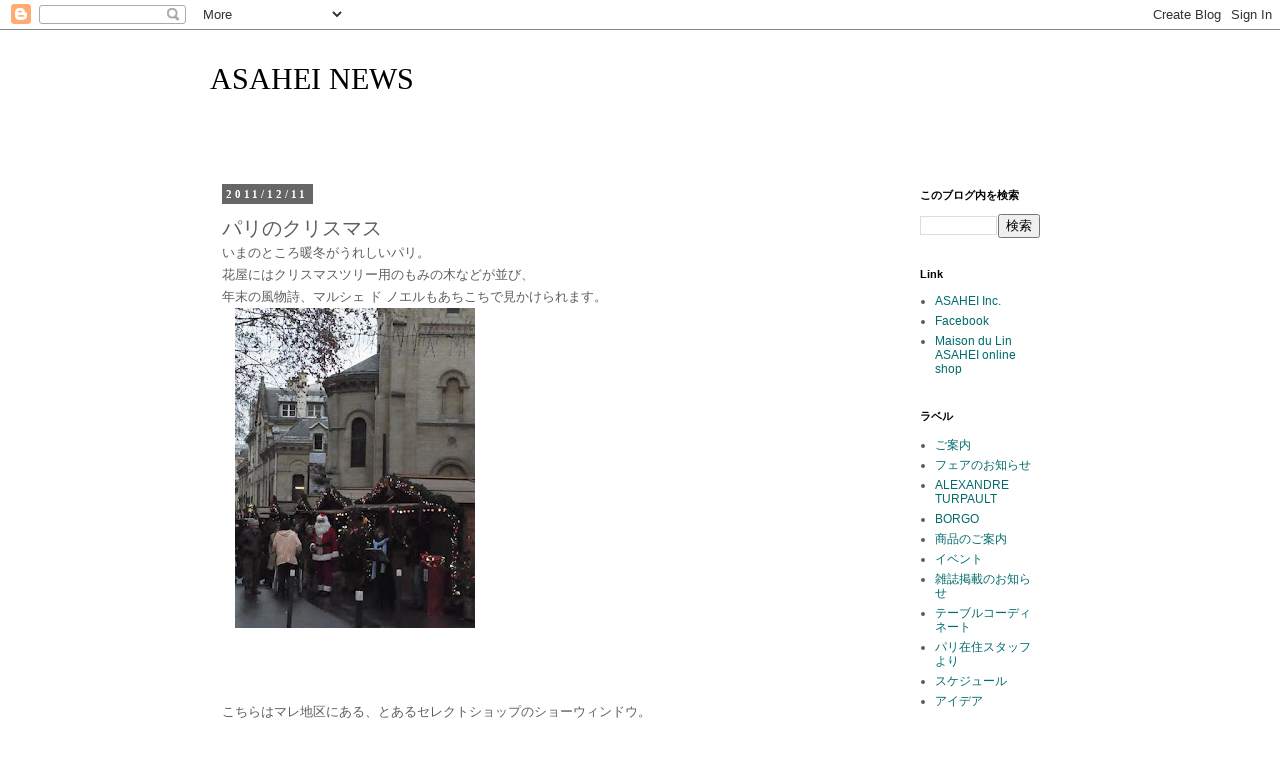

--- FILE ---
content_type: text/html; charset=UTF-8
request_url: https://asaheinews.blogspot.com/2011/12/blog-post_11.html
body_size: 16255
content:
<!DOCTYPE html>
<html class='v2' dir='ltr' xmlns='http://www.w3.org/1999/xhtml' xmlns:b='http://www.google.com/2005/gml/b' xmlns:data='http://www.google.com/2005/gml/data' xmlns:expr='http://www.google.com/2005/gml/expr'>
<head>
<link href='https://www.blogger.com/static/v1/widgets/335934321-css_bundle_v2.css' rel='stylesheet' type='text/css'/>
<meta content='width=1100' name='viewport'/>
<meta content='text/html; charset=UTF-8' http-equiv='Content-Type'/>
<meta content='blogger' name='generator'/>
<link href='https://asaheinews.blogspot.com/favicon.ico' rel='icon' type='image/x-icon'/>
<link href='http://asaheinews.blogspot.com/2011/12/blog-post_11.html' rel='canonical'/>
<link rel="alternate" type="application/atom+xml" title="ASAHEI NEWS - Atom" href="https://asaheinews.blogspot.com/feeds/posts/default" />
<link rel="alternate" type="application/rss+xml" title="ASAHEI NEWS - RSS" href="https://asaheinews.blogspot.com/feeds/posts/default?alt=rss" />
<link rel="service.post" type="application/atom+xml" title="ASAHEI NEWS - Atom" href="https://www.blogger.com/feeds/7186489431635296635/posts/default" />

<link rel="alternate" type="application/atom+xml" title="ASAHEI NEWS - Atom" href="https://asaheinews.blogspot.com/feeds/7500094703468158839/comments/default" />
<!--Can't find substitution for tag [blog.ieCssRetrofitLinks]-->
<link href='https://blogger.googleusercontent.com/img/b/R29vZ2xl/AVvXsEgZ4P4NHnCbzSP4Q6QXQZfm7v_YoYAp3fVLks02jFdmjzQqt0eY155nb8klgUUyH7PGEBPveK00KLC87_ThGvoXQRGh4orkAG7KR_fIieBXKFzEq5n_EyV4bArqWjwVciovL6YtsCo09949/s320/RIMG3064.jpg' rel='image_src'/>
<meta content='http://asaheinews.blogspot.com/2011/12/blog-post_11.html' property='og:url'/>
<meta content='パリのクリスマス' property='og:title'/>
<meta content='    いまのところ暖冬がうれしいパリ。  花屋にはクリスマスツリー用のもみの木などが並び、  年末の風物詩、マルシェ ド ノエルもあちこちで見かけられます。     こちらはマレ地区にある、とあるセレクトショップのショーウィンドウ。     歴史的な街にふさわしく、ノエルのイル...' property='og:description'/>
<meta content='https://blogger.googleusercontent.com/img/b/R29vZ2xl/AVvXsEgZ4P4NHnCbzSP4Q6QXQZfm7v_YoYAp3fVLks02jFdmjzQqt0eY155nb8klgUUyH7PGEBPveK00KLC87_ThGvoXQRGh4orkAG7KR_fIieBXKFzEq5n_EyV4bArqWjwVciovL6YtsCo09949/w1200-h630-p-k-no-nu/RIMG3064.jpg' property='og:image'/>
<title>
ASAHEI NEWS: パリのクリスマス
</title>
<style id='page-skin-1' type='text/css'><!--
/*
-----------------------------------------------
Blogger Template Style
Name:     Simple
Designer: Josh Peterson
URL:      www.noaesthetic.com
----------------------------------------------- */
/* Variable definitions
====================
<Variable name="keycolor" description="Main Color" type="color" default="#66bbdd"/>
<Group description="Page Text" selector="body">
<Variable name="body.font" description="Font" type="font"
default="normal normal 12px Arial, Tahoma, Helvetica, FreeSans, sans-serif"/>
<Variable name="body.text.color" description="Text Color" type="color" default="#222222"/>
</Group>
<Group description="Backgrounds" selector=".body-fauxcolumns-outer">
<Variable name="body.background.color" description="Outer Background" type="color" default="#66bbdd"/>
<Variable name="content.background.color" description="Main Background" type="color" default="#ffffff"/>
<Variable name="header.background.color" description="Header Background" type="color" default="transparent"/>
</Group>
<Group description="Links" selector=".main-outer">
<Variable name="link.color" description="Link Color" type="color" default="#2288bb"/>
<Variable name="link.visited.color" description="Visited Color" type="color" default="#888888"/>
<Variable name="link.hover.color" description="Hover Color" type="color" default="#33aaff"/>
</Group>
<Group description="Blog Title" selector=".header h1">
<Variable name="header.font" description="Font" type="font"
default="normal normal 60px Arial, Tahoma, Helvetica, FreeSans, sans-serif"/>
<Variable name="header.text.color" description="Title Color" type="color" default="#3399bb" />
</Group>
<Group description="Blog Description" selector=".header .description">
<Variable name="description.text.color" description="Description Color" type="color"
default="#777777" />
</Group>
<Group description="Tabs Text" selector=".tabs-inner .widget li a">
<Variable name="tabs.font" description="Font" type="font"
default="normal normal 14px Arial, Tahoma, Helvetica, FreeSans, sans-serif"/>
<Variable name="tabs.text.color" description="Text Color" type="color" default="#999999"/>
<Variable name="tabs.selected.text.color" description="Selected Color" type="color" default="#000000"/>
</Group>
<Group description="Tabs Background" selector=".tabs-outer .PageList">
<Variable name="tabs.background.color" description="Background Color" type="color" default="#f5f5f5"/>
<Variable name="tabs.selected.background.color" description="Selected Color" type="color" default="#eeeeee"/>
</Group>
<Group description="Post Title" selector="h3.post-title, .comments h4">
<Variable name="post.title.font" description="Font" type="font"
default="normal normal 22px Arial, Tahoma, Helvetica, FreeSans, sans-serif"/>
</Group>
<Group description="Date Header" selector=".date-header">
<Variable name="date.header.color" description="Text Color" type="color"
default="#5d5d5d"/>
<Variable name="date.header.background.color" description="Background Color" type="color"
default="transparent"/>
<Variable name="date.header.font" description="Text Font" type="font"
default="normal bold 11px Arial, Tahoma, Helvetica, FreeSans, sans-serif"/>
<Variable name="date.header.padding" description="Date Header Padding" type="string" default="inherit"/>
<Variable name="date.header.letterspacing" description="Date Header Letter Spacing" type="string" default="inherit"/>
<Variable name="date.header.margin" description="Date Header Margin" type="string" default="inherit"/>
</Group>
<Group description="Post Footer" selector=".post-footer">
<Variable name="post.footer.text.color" description="Text Color" type="color" default="#666666"/>
<Variable name="post.footer.background.color" description="Background Color" type="color"
default="#f9f9f9"/>
<Variable name="post.footer.border.color" description="Shadow Color" type="color" default="#eeeeee"/>
</Group>
<Group description="Gadgets" selector="h2">
<Variable name="widget.title.font" description="Title Font" type="font"
default="normal bold 11px Arial, Tahoma, Helvetica, FreeSans, sans-serif"/>
<Variable name="widget.title.text.color" description="Title Color" type="color" default="#000000"/>
<Variable name="widget.alternate.text.color" description="Alternate Color" type="color" default="#999999"/>
</Group>
<Group description="Images" selector=".main-inner">
<Variable name="image.background.color" description="Background Color" type="color" default="#ffffff"/>
<Variable name="image.border.color" description="Border Color" type="color" default="#eeeeee"/>
<Variable name="image.text.color" description="Caption Text Color" type="color" default="#5d5d5d"/>
</Group>
<Group description="Accents" selector=".content-inner">
<Variable name="body.rule.color" description="Separator Line Color" type="color" default="#eeeeee"/>
<Variable name="tabs.border.color" description="Tabs Border Color" type="color" default="transparent"/>
</Group>
<Variable name="body.background" description="Body Background" type="background"
color="#ffffff" default="$(color) none repeat scroll top left"/>
<Variable name="body.background.override" description="Body Background Override" type="string" default=""/>
<Variable name="body.background.gradient.cap" description="Body Gradient Cap" type="url"
default="url(//www.blogblog.com/1kt/simple/gradients_light.png)"/>
<Variable name="body.background.gradient.tile" description="Body Gradient Tile" type="url"
default="url(//www.blogblog.com/1kt/simple/body_gradient_tile_light.png)"/>
<Variable name="content.background.color.selector" description="Content Background Color Selector" type="string" default=".content-inner"/>
<Variable name="content.padding" description="Content Padding" type="length" default="10px" min="0" max="100px"/>
<Variable name="content.padding.horizontal" description="Content Horizontal Padding" type="length" default="10px" min="0" max="100px"/>
<Variable name="content.shadow.spread" description="Content Shadow Spread" type="length" default="40px" min="0" max="100px"/>
<Variable name="content.shadow.spread.webkit" description="Content Shadow Spread (WebKit)" type="length" default="5px" min="0" max="100px"/>
<Variable name="content.shadow.spread.ie" description="Content Shadow Spread (IE)" type="length" default="10px" min="0" max="100px"/>
<Variable name="main.border.width" description="Main Border Width" type="length" default="0" min="0" max="10px"/>
<Variable name="header.background.gradient" description="Header Gradient" type="url" default="none"/>
<Variable name="header.shadow.offset.left" description="Header Shadow Offset Left" type="length" default="-1px" min="-50px" max="50px"/>
<Variable name="header.shadow.offset.top" description="Header Shadow Offset Top" type="length" default="-1px" min="-50px" max="50px"/>
<Variable name="header.shadow.spread" description="Header Shadow Spread" type="length" default="1px" min="0" max="100px"/>
<Variable name="header.padding" description="Header Padding" type="length" default="30px" min="0" max="100px"/>
<Variable name="header.border.size" description="Header Border Size" type="length" default="1px" min="0" max="10px"/>
<Variable name="header.bottom.border.size" description="Header Bottom Border Size" type="length" default="1px" min="0" max="10px"/>
<Variable name="header.border.horizontalsize" description="Header Horizontal Border Size" type="length" default="0" min="0" max="10px"/>
<Variable name="description.text.size" description="Description Text Size" type="string" default="140%"/>
<Variable name="tabs.margin.top" description="Tabs Margin Top" type="length" default="0" min="0" max="100px"/>
<Variable name="tabs.margin.side" description="Tabs Side Margin" type="length" default="30px" min="0" max="100px"/>
<Variable name="tabs.background.gradient" description="Tabs Background Gradient" type="url"
default="url(//www.blogblog.com/1kt/simple/gradients_light.png)"/>
<Variable name="tabs.border.width" description="Tabs Border Width" type="length" default="1px" min="0" max="10px"/>
<Variable name="tabs.bevel.border.width" description="Tabs Bevel Border Width" type="length" default="1px" min="0" max="10px"/>
<Variable name="post.margin.bottom" description="Post Bottom Margin" type="length" default="25px" min="0" max="100px"/>
<Variable name="image.border.small.size" description="Image Border Small Size" type="length" default="2px" min="0" max="10px"/>
<Variable name="image.border.large.size" description="Image Border Large Size" type="length" default="5px" min="0" max="10px"/>
<Variable name="page.width.selector" description="Page Width Selector" type="string" default=".region-inner"/>
<Variable name="page.width" description="Page Width" type="string" default="auto"/>
<Variable name="main.section.margin" description="Main Section Margin" type="length" default="15px" min="0" max="100px"/>
<Variable name="main.padding" description="Main Padding" type="length" default="15px" min="0" max="100px"/>
<Variable name="main.padding.top" description="Main Padding Top" type="length" default="30px" min="0" max="100px"/>
<Variable name="main.padding.bottom" description="Main Padding Bottom" type="length" default="30px" min="0" max="100px"/>
<Variable name="paging.background"
color="#ffffff"
description="Background of blog paging area" type="background"
default="transparent none no-repeat scroll top center"/>
<Variable name="footer.bevel" description="Bevel border length of footer" type="length" default="0" min="0" max="10px"/>
<Variable name="mobile.background.overlay" description="Mobile Background Overlay" type="string"
default="transparent none repeat scroll top left"/>
<Variable name="mobile.background.size" description="Mobile Background Size" type="string" default="auto"/>
<Variable name="mobile.button.color" description="Mobile Button Color" type="color" default="#ffffff" />
<Variable name="startSide" description="Side where text starts in blog language" type="automatic" default="left"/>
<Variable name="endSide" description="Side where text ends in blog language" type="automatic" default="right"/>
*/
/* Content
----------------------------------------------- */
body {
font: normal normal 12px Arial, Tahoma, Helvetica, FreeSans, sans-serif;
color: #5d5d5d;
background: #ffffff none repeat scroll top left;
padding: 0 0 0 0;
}
html body .region-inner {
min-width: 0;
max-width: 100%;
width: auto;
}
h2 {
font-size: 22px;
}
a:link {
text-decoration:none;
color: #036c6c;
}
a:visited {
text-decoration:none;
color: #000000;
}
a:hover {
text-decoration:underline;
color: #5d5d5d;
}
.body-fauxcolumn-outer .fauxcolumn-inner {
background: transparent none repeat scroll top left;
_background-image: none;
}
.body-fauxcolumn-outer .cap-top {
position: absolute;
z-index: 1;
height: 400px;
width: 100%;
background: #ffffff none repeat scroll top left;
}
.body-fauxcolumn-outer .cap-top .cap-left {
width: 100%;
background: transparent none repeat-x scroll top left;
_background-image: none;
}
.content-outer {
-moz-box-shadow: 0 0 0 rgba(0, 0, 0, .15);
-webkit-box-shadow: 0 0 0 rgba(0, 0, 0, .15);
-goog-ms-box-shadow: 0 0 0 #333333;
box-shadow: 0 0 0 rgba(0, 0, 0, .15);
margin-bottom: 1px;
}
.content-inner {
padding: 10px 40px;
}
.content-inner {
background-color: #ffffff;
}
/* Header
----------------------------------------------- */
.header-outer {
background: transparent none repeat-x scroll 0 -400px;
_background-image: none;
}
.Header h1 {
font: normal normal 30px 'Times New Roman', Times, FreeSerif, serif;
color: #000000;
text-shadow: 0 0 0 rgba(0, 0, 0, .2);
}
.Header h1 a {
color: #000000;
}
.Header .description {
font-size: 18px;
color: #000000;
}
.header-inner .Header .titlewrapper {
padding: 22px 0;
}
.header-inner .Header .descriptionwrapper {
padding: 0 0;
}
/* Tabs
----------------------------------------------- */
.tabs-inner .section:first-child {
border-top: 0 solid #dddddd;
}
.tabs-inner .section:first-child ul {
margin-top: -1px;
border-top: 1px solid #dddddd;
border-left: 1px solid #dddddd;
border-right: 1px solid #dddddd;
}
.tabs-inner .widget ul {
background: transparent none repeat-x scroll 0 -800px;
_background-image: none;
border-bottom: 1px solid #dddddd;
margin-top: 0;
margin-left: -30px;
margin-right: -30px;
}
.tabs-inner .widget li a {
display: inline-block;
padding: .6em 1em;
font: normal normal 12px Georgia, Utopia, 'Palatino Linotype', Palatino, serif;
color: #000000;
border-left: 1px solid #ffffff;
border-right: 1px solid #dddddd;
}
.tabs-inner .widget li:first-child a {
border-left: none;
}
.tabs-inner .widget li.selected a, .tabs-inner .widget li a:hover {
color: #000000;
background-color: #eeeeee;
text-decoration: none;
}
/* Columns
----------------------------------------------- */
.main-outer {
border-top: 0 solid transparent;
}
.fauxcolumn-left-outer .fauxcolumn-inner {
border-right: 1px solid transparent;
}
.fauxcolumn-right-outer .fauxcolumn-inner {
border-left: 1px solid transparent;
}
/* Headings
----------------------------------------------- */
div.widget > h2,
div.widget h2.title {
margin: 0 0 1em 0;
font: normal bold 11px 'Trebuchet MS',Trebuchet,Verdana,sans-serif;
color: #000000;
}
/* Widgets
----------------------------------------------- */
.widget .zippy {
color: #999999;
text-shadow: 2px 2px 1px rgba(0, 0, 0, .1);
}
.widget .popular-posts ul {
list-style: none;
}
/* Posts
----------------------------------------------- */
h2.date-header {
font: normal bold 11px 'Times New Roman', Times, FreeSerif, serif;
}
.date-header span {
background-color: #666666;
color: #ffffff;
padding: 0.4em;
letter-spacing: 3px;
margin: inherit;
}
.main-inner {
padding-top: 35px;
padding-bottom: 65px;
}
.main-inner .column-center-inner {
padding: 0 0;
}
.main-inner .column-center-inner .section {
margin: 0 1em;
}
.post {
margin: 0 0 45px 0;
}
h3.post-title, .comments h4 {
font: normal normal 20px 'Times New Roman', Times, FreeSerif, serif;
margin: .75em 0 0;
}
.post-body {
font-size: 110%;
line-height: 1.4;
position: relative;
}
/*.post-body img, .post-body .tr-caption-container, .Profile img, .Image img,
.BlogList .item-thumbnail img {
padding: 2px;
background: #ffffff;
border: 1px solid #eeeeee;
-moz-box-shadow: 1px 1px 5px rgba(0, 0, 0, .1);
-webkit-box-shadow: 1px 1px 5px rgba(0, 0, 0, .1);
box-shadow: 1px 1px 5px rgba(0, 0, 0, .1);
}
.post-body img, .post-body .tr-caption-container {
padding: 5px;/*
}
.post-body .tr-caption-container {
color: #5d5d5d;
}
.post-body .tr-caption-container img {
padding: 0;
background: transparent;
border: none;
-moz-box-shadow: 0 0 0 rgba(0, 0, 0, .1);
-webkit-box-shadow: 0 0 0 rgba(0, 0, 0, .1);
box-shadow: 0 0 0 rgba(0, 0, 0, .1);
}
.post-header {
margin: 0 0 1.5em;
line-height: 1.6;
font-size: 90%;
}
.post-footer {
margin: 20px -2px 0;
padding: 5px 10px;
color: #666666;
background-color: #ffffff;
border-bottom: 1px solid #ffffff;
line-height: 1.6;
font-size: 90%;
}
#comments .comment-author {
padding-top: 1.5em;
border-top: 1px solid transparent;
background-position: 0 1.5em;
}
#comments .comment-author:first-child {
padding-top: 0;
border-top: none;
}
.avatar-image-container {
margin: .2em 0 0;
}
#comments .avatar-image-container img {
border: 1px solid #eeeeee;
}
/* Comments
----------------------------------------------- */
.comments .comments-content .icon.blog-author {
background-repeat: no-repeat;
background-image: url([data-uri]);
}
.comments .comments-content .loadmore a {
border-top: 1px solid #999999;
border-bottom: 1px solid #999999;
}
.comments .comment-thread.inline-thread {
background-color: #ffffff;
}
.comments .continue {
border-top: 2px solid #999999;
}
/* Accents
---------------------------------------------- */
.section-columns td.columns-cell {
border-left: 1px solid transparent;
}
.blog-pager {
background: transparent url(//www.blogblog.com/1kt/simple/paging_dot.png) repeat-x scroll top center;
}
.blog-pager-older-link, .home-link,
.blog-pager-newer-link {
background-color: #ffffff;
padding: 5px;
}
.footer-outer {
border-top: 1px dashed #bbbbbb;
}
/* Mobile
----------------------------------------------- */
body.mobile  {
background-size: auto;
}
.mobile .body-fauxcolumn-outer {
background: transparent none repeat scroll top left;
}
.mobile .body-fauxcolumn-outer .cap-top {
background-size: 100% auto;
}
.mobile .content-outer {
-webkit-box-shadow: 0 0 3px rgba(0, 0, 0, .15);
box-shadow: 0 0 3px rgba(0, 0, 0, .15);
}
body.mobile .AdSense {
margin: 0 -0;
}
.mobile .tabs-inner .widget ul {
margin-left: 0;
margin-right: 0;
}
.mobile .post {
margin: 0;
}
.mobile .main-inner .column-center-inner .section {
margin: 0;
}
.mobile .date-header span {
padding: 0.1em 10px;
margin: 0 -10px;
}
.mobile h3.post-title {
margin: 0;
}
.mobile .blog-pager {
background: transparent none no-repeat scroll top center;
}
.mobile .footer-outer {
border-top: none;
}
.mobile .main-inner, .mobile .footer-inner {
background-color: #ffffff;
}
.mobile-index-contents {
color: #5d5d5d;
}
.mobile-link-button {
background-color: #036c6c;
}
.mobile-link-button a:link, .mobile-link-button a:visited {
color: #ffffff;
}
.mobile .tabs-inner .section:first-child {
border-top: none;
}
.mobile .tabs-inner .PageList .widget-content {
background-color: #eeeeee;
color: #000000;
border-top: 1px solid #dddddd;
border-bottom: 1px solid #dddddd;
}
.mobile .tabs-inner .PageList .widget-content .pagelist-arrow {
border-left: 1px solid #dddddd;
}
.post-body {
line-height: 1.7;
}
.post-header {
margin top: 100px;
}
h3 {
line-height: 160%;
&#12288;}
--></style>
<style id='template-skin-1' type='text/css'><!--
body {
min-width: 940px;
}
.content-outer, .content-fauxcolumn-outer, .region-inner {
min-width: 940px;
max-width: 940px;
_width: 940px;
}
.main-inner .columns {
padding-left: 0px;
padding-right: 180px;
}
.main-inner .fauxcolumn-center-outer {
left: 0px;
right: 180px;
/* IE6 does not respect left and right together */
_width: expression(this.parentNode.offsetWidth -
parseInt("0px") -
parseInt("180px") + 'px');
}
.main-inner .fauxcolumn-left-outer {
width: 0px;
}
.main-inner .fauxcolumn-right-outer {
width: 180px;
}
.main-inner .column-left-outer {
width: 0px;
right: 100%;
margin-left: -0px;
}
.main-inner .column-right-outer {
width: 180px;
margin-right: -180px;
}
#layout {
min-width: 0;
}
#layout .content-outer {
min-width: 0;
width: 800px;
}
#layout .region-inner {
min-width: 0;
width: auto;
}
--></style>
<link href='https://www.blogger.com/dyn-css/authorization.css?targetBlogID=7186489431635296635&amp;zx=e8a738f5-d06e-41cf-9162-91aaf55ad9c3' media='none' onload='if(media!=&#39;all&#39;)media=&#39;all&#39;' rel='stylesheet'/><noscript><link href='https://www.blogger.com/dyn-css/authorization.css?targetBlogID=7186489431635296635&amp;zx=e8a738f5-d06e-41cf-9162-91aaf55ad9c3' rel='stylesheet'/></noscript>
<meta name='google-adsense-platform-account' content='ca-host-pub-1556223355139109'/>
<meta name='google-adsense-platform-domain' content='blogspot.com'/>

</head>
<body class='loading'>
<div class='navbar section' id='navbar' name='Navbar'><div class='widget Navbar' data-version='1' id='Navbar1'><script type="text/javascript">
    function setAttributeOnload(object, attribute, val) {
      if(window.addEventListener) {
        window.addEventListener('load',
          function(){ object[attribute] = val; }, false);
      } else {
        window.attachEvent('onload', function(){ object[attribute] = val; });
      }
    }
  </script>
<div id="navbar-iframe-container"></div>
<script type="text/javascript" src="https://apis.google.com/js/platform.js"></script>
<script type="text/javascript">
      gapi.load("gapi.iframes:gapi.iframes.style.bubble", function() {
        if (gapi.iframes && gapi.iframes.getContext) {
          gapi.iframes.getContext().openChild({
              url: 'https://www.blogger.com/navbar/7186489431635296635?po\x3d7500094703468158839\x26origin\x3dhttps://asaheinews.blogspot.com',
              where: document.getElementById("navbar-iframe-container"),
              id: "navbar-iframe"
          });
        }
      });
    </script><script type="text/javascript">
(function() {
var script = document.createElement('script');
script.type = 'text/javascript';
script.src = '//pagead2.googlesyndication.com/pagead/js/google_top_exp.js';
var head = document.getElementsByTagName('head')[0];
if (head) {
head.appendChild(script);
}})();
</script>
</div></div>
<div class='body-fauxcolumns'>
<div class='fauxcolumn-outer body-fauxcolumn-outer'>
<div class='cap-top'>
<div class='cap-left'></div>
<div class='cap-right'></div>
</div>
<div class='fauxborder-left'>
<div class='fauxborder-right'></div>
<div class='fauxcolumn-inner'>
</div>
</div>
<div class='cap-bottom'>
<div class='cap-left'></div>
<div class='cap-right'></div>
</div>
</div>
</div>
<div class='content'>
<div class='content-fauxcolumns'>
<div class='fauxcolumn-outer content-fauxcolumn-outer'>
<div class='cap-top'>
<div class='cap-left'></div>
<div class='cap-right'></div>
</div>
<div class='fauxborder-left'>
<div class='fauxborder-right'></div>
<div class='fauxcolumn-inner'>
</div>
</div>
<div class='cap-bottom'>
<div class='cap-left'></div>
<div class='cap-right'></div>
</div>
</div>
</div>
<div class='content-outer'>
<div class='content-cap-top cap-top'>
<div class='cap-left'></div>
<div class='cap-right'></div>
</div>
<div class='fauxborder-left content-fauxborder-left'>
<div class='fauxborder-right content-fauxborder-right'></div>
<div class='content-inner'>
<header>
<div class='header-outer'>
<div class='header-cap-top cap-top'>
<div class='cap-left'></div>
<div class='cap-right'></div>
</div>
<div class='fauxborder-left header-fauxborder-left'>
<div class='fauxborder-right header-fauxborder-right'></div>
<div class='region-inner header-inner'>
<div class='header section' id='header' name='ヘッダー'><div class='widget Header' data-version='1' id='Header1'>
<div id='header-inner'>
<div class='titlewrapper'>
<h1 class='title'>
<a href='https://asaheinews.blogspot.com/'>
ASAHEI NEWS
</a>
</h1>
</div>
<div class='descriptionwrapper'>
<p class='description'>
<span>
</span>
</p>
</div>
</div>
</div></div>
</div>
</div>
<div class='header-cap-bottom cap-bottom'>
<div class='cap-left'></div>
<div class='cap-right'></div>
</div>
</div>
</header>
<div class='tabs-outer'>
<div class='tabs-cap-top cap-top'>
<div class='cap-left'></div>
<div class='cap-right'></div>
</div>
<div class='fauxborder-left tabs-fauxborder-left'>
<div class='fauxborder-right tabs-fauxborder-right'></div>
<div class='region-inner tabs-inner'>
<div class='tabs no-items section' id='crosscol' name='Cross-Column'></div>
<div class='tabs no-items section' id='crosscol-overflow' name='Cross-Column 2'></div>
</div>
</div>
<div class='tabs-cap-bottom cap-bottom'>
<div class='cap-left'></div>
<div class='cap-right'></div>
</div>
</div>
<div class='main-outer'>
<div class='main-cap-top cap-top'>
<div class='cap-left'></div>
<div class='cap-right'></div>
</div>
<div class='fauxborder-left main-fauxborder-left'>
<div class='fauxborder-right main-fauxborder-right'></div>
<div class='region-inner main-inner'>
<div class='columns fauxcolumns'>
<div class='fauxcolumn-outer fauxcolumn-center-outer'>
<div class='cap-top'>
<div class='cap-left'></div>
<div class='cap-right'></div>
</div>
<div class='fauxborder-left'>
<div class='fauxborder-right'></div>
<div class='fauxcolumn-inner'>
</div>
</div>
<div class='cap-bottom'>
<div class='cap-left'></div>
<div class='cap-right'></div>
</div>
</div>
<div class='fauxcolumn-outer fauxcolumn-left-outer'>
<div class='cap-top'>
<div class='cap-left'></div>
<div class='cap-right'></div>
</div>
<div class='fauxborder-left'>
<div class='fauxborder-right'></div>
<div class='fauxcolumn-inner'>
</div>
</div>
<div class='cap-bottom'>
<div class='cap-left'></div>
<div class='cap-right'></div>
</div>
</div>
<div class='fauxcolumn-outer fauxcolumn-right-outer'>
<div class='cap-top'>
<div class='cap-left'></div>
<div class='cap-right'></div>
</div>
<div class='fauxborder-left'>
<div class='fauxborder-right'></div>
<div class='fauxcolumn-inner'>
</div>
</div>
<div class='cap-bottom'>
<div class='cap-left'></div>
<div class='cap-right'></div>
</div>
</div>
<!-- corrects IE6 width calculation -->
<div class='columns-inner'>
<div class='column-center-outer'>
<div class='column-center-inner'>
<div class='main section' id='main' name='メイン'><div class='widget Blog' data-version='1' id='Blog1'>
<div class='blog-posts hfeed'>
<!--Can't find substitution for tag [defaultAdStart]-->

                                        <div class="date-outer">
                                      
<h2 class='date-header'>
<span>
2011/12/11
</span>
</h2>

                                        <div class="date-posts">
                                      
<div class='post-outer'>
<div class='post hentry' itemprop='blogPost' itemscope='itemscope' itemtype='http://schema.org/BlogPosting'>
<meta content='https://blogger.googleusercontent.com/img/b/R29vZ2xl/AVvXsEgZ4P4NHnCbzSP4Q6QXQZfm7v_YoYAp3fVLks02jFdmjzQqt0eY155nb8klgUUyH7PGEBPveK00KLC87_ThGvoXQRGh4orkAG7KR_fIieBXKFzEq5n_EyV4bArqWjwVciovL6YtsCo09949/s320/RIMG3064.jpg' itemprop='image_url'/>
<meta content='7186489431635296635' itemprop='blogId'/>
<meta content='7500094703468158839' itemprop='postId'/>
<a name='7500094703468158839'></a>
<h3 class='post-title entry-title' itemprop='name'>
パリのクリスマス
</h3>
<div class='post-header'>
<div class='post-header-line-1'></div>
</div>
<div class='post-body entry-content' id='post-body-7500094703468158839' itemprop='description articleBody'>
<div class="separator" style="clear: both; text-align: center;">
</div>
<div class="separator" style="clear: both; text-align: center;">
<a href="https://www.blogger.com/blogger.g?blogID=7186489431635296635" imageanchor="1" style="clear: right; float: right; margin-bottom: 1em; margin-left: 1em;"></a><a href="https://www.blogger.com/blogger.g?blogID=7186489431635296635" imageanchor="1" style="clear: right; float: right; margin-bottom: 1em; margin-left: 1em;"></a><a href="https://www.blogger.com/blogger.g?blogID=7186489431635296635" imageanchor="1" style="clear: right; float: right; margin-bottom: 1em; margin-left: 1em;"></a><a href="https://www.blogger.com/blogger.g?blogID=7186489431635296635" imageanchor="1" style="clear: right; float: right; margin-bottom: 1em; margin-left: 1em;"></a><a href="https://www.blogger.com/blogger.g?blogID=7186489431635296635" imageanchor="1" style="clear: right; float: right; margin-bottom: 1em; margin-left: 1em;"></a><a href="https://www.blogger.com/blogger.g?blogID=7186489431635296635" imageanchor="1" style="clear: right; float: right; margin-bottom: 1em; margin-left: 1em;"></a><a href="https://www.blogger.com/blogger.g?blogID=7186489431635296635" imageanchor="1" style="clear: right; float: right; margin-bottom: 1em; margin-left: 1em;"></a></div>
いまのところ暖冬がうれしいパリ&#12290;<br />
花屋にはクリスマスツリー用のもみの木などが並び&#12289;<br />
年末の風物詩&#12289;マルシェ ド ノエルもあちこちで見かけられます&#12290;<a href="https://blogger.googleusercontent.com/img/b/R29vZ2xl/AVvXsEgZ4P4NHnCbzSP4Q6QXQZfm7v_YoYAp3fVLks02jFdmjzQqt0eY155nb8klgUUyH7PGEBPveK00KLC87_ThGvoXQRGh4orkAG7KR_fIieBXKFzEq5n_EyV4bArqWjwVciovL6YtsCo09949/s1600/RIMG3064.jpg" imageanchor="1" style="margin-left: 1em; margin-right: 1em; text-align: center;"><img border="0" height="320" src="https://blogger.googleusercontent.com/img/b/R29vZ2xl/AVvXsEgZ4P4NHnCbzSP4Q6QXQZfm7v_YoYAp3fVLks02jFdmjzQqt0eY155nb8klgUUyH7PGEBPveK00KLC87_ThGvoXQRGh4orkAG7KR_fIieBXKFzEq5n_EyV4bArqWjwVciovL6YtsCo09949/s320/RIMG3064.jpg" width="240" /></a><br />
<br />
<br />
<br />
こちらはマレ地区にある&#12289;とあるセレクトショップのショーウィンドウ&#12290;<br />
<div class="separator" style="clear: both; text-align: center;">
<a href="https://blogger.googleusercontent.com/img/b/R29vZ2xl/AVvXsEjG_uUJZq1lCO-dfS7yUalSHX3QlSrEbfq4ObB6EAcTK14jouNWBpIuEt5ySJvBS7CLBUqFbjq02jfUgZsutSiWpcJ0bwn6TAa0zFf8EnBOuWm2h8zrtEA0_agFk4RU3H_QVGBWZ3FTnnJ8/s1600/RIMG3095.JPG" imageanchor="1" style="margin-left: 1em; margin-right: 1em;"><img border="0" height="240" src="https://blogger.googleusercontent.com/img/b/R29vZ2xl/AVvXsEjG_uUJZq1lCO-dfS7yUalSHX3QlSrEbfq4ObB6EAcTK14jouNWBpIuEt5ySJvBS7CLBUqFbjq02jfUgZsutSiWpcJ0bwn6TAa0zFf8EnBOuWm2h8zrtEA0_agFk4RU3H_QVGBWZ3FTnnJ8/s320/RIMG3095.JPG" width="320" /></a></div>
<br />
歴史的な街にふさわしく&#12289;ノエルのイルミネーションもとてもシックです&#12290;<br />
<div class="separator" style="clear: both; text-align: center;">
<a href="https://blogger.googleusercontent.com/img/b/R29vZ2xl/AVvXsEhYur9orWEdg2cWtQriA1frMMPlCC5gNvEh6SXEmbkDT_PE9bRW_DNIi1dOdcwv8VqRCSyT5kgb_6wpIcErwK-WU5irHkKt3qPaPrei23b-Nm2IsmKtQ9JumHPTnu73AZmv6Qestu3ySmuJ/s1600/RIMG3100.jpg" imageanchor="1" style="margin-left: 1em; margin-right: 1em;"><img border="0" height="320" src="https://blogger.googleusercontent.com/img/b/R29vZ2xl/AVvXsEhYur9orWEdg2cWtQriA1frMMPlCC5gNvEh6SXEmbkDT_PE9bRW_DNIi1dOdcwv8VqRCSyT5kgb_6wpIcErwK-WU5irHkKt3qPaPrei23b-Nm2IsmKtQ9JumHPTnu73AZmv6Qestu3ySmuJ/s320/RIMG3100.jpg" width="240" /></a></div>
<br />
今年もいよいよクライマックスですね&#65281;
<div style='clear: both;'></div>
</div>
<div class='post-footer'>
<div class='post-footer-line post-footer-line-1'>
<span class='post-author vcard'>
投稿者
<span class='fn' itemprop='author' itemscope='itemscope' itemtype='http://schema.org/Person'>
<meta content='https://www.blogger.com/profile/14186722702535551098' itemprop='url'/>
<a class='g-profile' href='https://www.blogger.com/profile/14186722702535551098' rel='author' title='author profile'>
<span itemprop='name'>
ASAHEI Inc.
</span>
</a>
</span>
</span>
<span class='post-timestamp'>
</span>
<span class='post-comment-link'>
</span>
<span class='post-icons'>
<span class='item-control blog-admin pid-227737358'>
<a href='https://www.blogger.com/post-edit.g?blogID=7186489431635296635&postID=7500094703468158839&from=pencil' title='投稿を編集'>
<img alt='' class='icon-action' height='18' src='//img2.blogblog.com/img/icon18_edit_allbkg.gif' width='18'/>
</a>
</span>
</span>
<div class='post-share-buttons goog-inline-block'>
<a class='goog-inline-block share-button sb-email' href='https://www.blogger.com/share-post.g?blogID=7186489431635296635&postID=7500094703468158839&target=email' target='_blank' title='メールで送信'>
<span class='share-button-link-text'>
メールで送信
</span>
</a>
<a class='goog-inline-block share-button sb-blog' href='https://www.blogger.com/share-post.g?blogID=7186489431635296635&postID=7500094703468158839&target=blog' onclick='window.open(this.href, "_blank", "height=270,width=475"); return false;' target='_blank' title='BlogThis!'>
<span class='share-button-link-text'>
BlogThis!
</span>
</a>
<a class='goog-inline-block share-button sb-twitter' href='https://www.blogger.com/share-post.g?blogID=7186489431635296635&postID=7500094703468158839&target=twitter' target='_blank' title='X で共有'>
<span class='share-button-link-text'>
X で共有
</span>
</a>
<a class='goog-inline-block share-button sb-facebook' href='https://www.blogger.com/share-post.g?blogID=7186489431635296635&postID=7500094703468158839&target=facebook' onclick='window.open(this.href, "_blank", "height=430,width=640"); return false;' target='_blank' title='Facebook で共有する'>
<span class='share-button-link-text'>
Facebook で共有する
</span>
</a>
<a class='goog-inline-block share-button sb-pinterest' href='https://www.blogger.com/share-post.g?blogID=7186489431635296635&postID=7500094703468158839&target=pinterest' target='_blank' title='Pinterest に共有'>
<span class='share-button-link-text'>
Pinterest に共有
</span>
</a>
</div>
</div>
<div class='post-footer-line post-footer-line-2'>
<span class='post-labels'>
ラベル:
<a href='https://asaheinews.blogspot.com/search/label/%E3%83%91%E3%83%AA%E5%9C%A8%E4%BD%8F%E3%82%B9%E3%82%BF%E3%83%83%E3%83%95%E3%82%88%E3%82%8A' rel='tag'>
パリ在住スタッフより
</a>
</span>
</div>
<div class='post-footer-line post-footer-line-3'>
<span class='post-location'>
</span>
</div>
</div>
</div>
<div class='comments' id='comments'>
<a name='comments'></a>
<h4>
2 件のコメント
                                    :
                                  </h4>
<div class='comments-content'>
<script async='async' src='' type='text/javascript'></script>
<script type='text/javascript'>
                                  (function() {
                                    var items = null;
                                    var msgs = null;
                                    var config = {};
                                    // <![CDATA[
                                    var cursor = null;
                                    if (items && items.length > 0) {
                                      cursor = parseInt(items[items.length - 1].timestamp) + 1;
                                    }
                                    var bodyFromEntry = function(entry) {
                                      if (entry.gd$extendedProperty) {
                                        for (var k in entry.gd$extendedProperty) {
                                          if (entry.gd$extendedProperty[k].name == 'blogger.contentRemoved') {
                                            return '<span class="deleted-comment">' + entry.content.$t + '</span>';
                                          }
                                        }
                                      }
                                      return entry.content.$t;
                                    }
                                    var parse = function(data) {
                                      cursor = null;
                                      var comments = [];
                                      if (data && data.feed && data.feed.entry) {
                                        for (var i = 0, entry; entry = data.feed.entry[i]; i++) {
                                          var comment = {};
                                          // comment ID, parsed out of the original id format
                                          var id = /blog-(\d+).post-(\d+)/.exec(entry.id.$t);
                                          comment.id = id ? id[2] : null;
                                          comment.body = bodyFromEntry(entry);
                                          comment.timestamp = Date.parse(entry.published.$t) + '';
                                          if (entry.author && entry.author.constructor === Array) {
                                            var auth = entry.author[0];
                                            if (auth) {
                                              comment.author = {
                                                name: (auth.name ? auth.name.$t : undefined),
                                                profileUrl: (auth.uri ? auth.uri.$t : undefined),
                                                avatarUrl: (auth.gd$image ? auth.gd$image.src : undefined)
                                              };
                                            }
                                          }
                                          if (entry.link) {
                                            if (entry.link[2]) {
                                              comment.link = comment.permalink = entry.link[2].href;
                                            }
                                            if (entry.link[3]) {
                                              var pid = /.*comments\/default\/(\d+)\?.*/.exec(entry.link[3].href);
                                              if (pid && pid[1]) {
                                                comment.parentId = pid[1];
                                              }
                                            }
                                          }
                                          comment.deleteclass = 'item-control blog-admin';
                                          if (entry.gd$extendedProperty) {
                                            for (var k in entry.gd$extendedProperty) {
                                              if (entry.gd$extendedProperty[k].name == 'blogger.itemClass') {
                                                comment.deleteclass += ' ' + entry.gd$extendedProperty[k].value;
                                              } else if (entry.gd$extendedProperty[k].name == 'blogger.displayTime') {
                                                comment.displayTime = entry.gd$extendedProperty[k].value;
                                              }
                                            }
                                          }
                                          comments.push(comment);
                                        }
                                      }
                                      return comments;
                                    };
                                    var paginator = function(callback) {
                                      if (hasMore()) {
                                        var url = config.feed + '?alt=json&v=2&orderby=published&reverse=false&max-results=50';
                                        if (cursor) {
                                          url += '&published-min=' + new Date(cursor).toISOString();
                                        }
                                        window.bloggercomments = function(data) {
                                          var parsed = parse(data);
                                          cursor = parsed.length < 50 ? null
                                          : parseInt(parsed[parsed.length - 1].timestamp) + 1
                                          callback(parsed);
                                          window.bloggercomments = null;
                                        }
                                        url += '&callback=bloggercomments';
                                        var script = document.createElement('script');
                                        script.type = 'text/javascript';
                                        script.src = url;
                                        document.getElementsByTagName('head')[0].appendChild(script);
                                      }
                                    };
                                    var hasMore = function() {
                                      return !!cursor;
                                    };
                                    var getMeta = function(key, comment) {
                                      if ('iswriter' == key) {
                                        var matches = !!comment.author
                                        && comment.author.name == config.authorName
                                        && comment.author.profileUrl == config.authorUrl;
                                        return matches ? 'true' : '';
                                      } else if ('deletelink' == key) {
                                        return config.baseUri + '/delete-comment.g?blogID='
                                        + config.blogId + '&postID=' + comment.id;
                                      } else if ('deleteclass' == key) {
                                        return comment.deleteclass;
                                      }
                                      return '';
                                    };
                                    var replybox = null;
                                    var replyUrlParts = null;
                                    var replyParent = undefined;
                                    var onReply = function(commentId, domId) {
                                      if (replybox == null) {
                                        // lazily cache replybox, and adjust to suit this style:
                                        replybox = document.getElementById('comment-editor');
                                        if (replybox != null) {
                                          replybox.height = '250px';
                                          replybox.style.display = 'block';
                                          replyUrlParts = replybox.src.split('#');
                                        }
                                      }
                                      if (replybox && (commentId !== replyParent)) {
                                        document.getElementById(domId).insertBefore(replybox, null);
                                        replybox.src = replyUrlParts[0]
                                        + (commentId ? '&parentID=' + commentId : '')
                                        + '#' + replyUrlParts[1];
                                        replyParent = commentId;
                                      }
                                    };
                                    var hash = (window.location.hash || '#').substring(1);
                                    var startThread, targetComment;
                                    if (/^comment-form_/.test(hash)) {
                                      startThread = hash.substring('comment-form_'.length);
                                    } else if (/^c[0-9]+$/.test(hash)) {
                                      targetComment = hash.substring(1);
                                    }
                                    // Configure commenting API:
                                    var configJso = {
                                      'maxDepth': config.maxThreadDepth
                                    };
                                    var provider = {
                                      'id': config.postId,
                                      'data': items,
                                      'loadNext': paginator,
                                      'hasMore': hasMore,
                                      'getMeta': getMeta,
                                      'onReply': onReply,
                                      'rendered': true,
                                      'initComment': targetComment,
                                      'initReplyThread': startThread,
                                      'config': configJso,
                                      'messages': msgs
                                    };
                                    var render = function() {
                                      if (window.goog && window.goog.comments) {
                                        var holder = document.getElementById('comment-holder');
                                        window.goog.comments.render(holder, provider);
                                      }
                                    };
                                    // render now, or queue to render when library loads:
                                    if (window.goog && window.goog.comments) {
                                      render();
                                    } else {
                                      window.goog = window.goog || {};
                                      window.goog.comments = window.goog.comments || {};
                                      window.goog.comments.loadQueue = window.goog.comments.loadQueue || [];
                                      window.goog.comments.loadQueue.push(render);
                                    }
                                  })();
                                  // ]]>
                                </script>
<div id='comment-holder'>
<div class="comment-thread toplevel-thread"><ol id="top-ra"><li class="comment" id="c4475372905776291030"><div class="avatar-image-container"><img src="//resources.blogblog.com/img/blank.gif" alt=""/></div><div class="comment-block"><div class="comment-header"><cite class="user">SAYUMI</cite><span class="icon user "></span><span class="datetime secondary-text"><a rel="nofollow" href="https://asaheinews.blogspot.com/2011/12/blog-post_11.html?showComment=1434820129000#c4475372905776291030">6/21/2015</a></span></div><p class="comment-content">はじめまして&#12290;食空間プロデューサーの山本さんのブログから&#12289;偶然こちらにたどり着きました&#12289;パリの隣町&#12289;ヌイイ市在住の主婦です&#12290;<br>アレクサンドル&#12539;チュルボー&#12289;大好きです&#12290;<br>ところで&#12289;こちらのマルシェ&#12539;ド&#12539;ノエル&#12289;ヌイイのですよね&#65311;&#12288;サン&#12539;ピエール教会前の&#12290;このサンタさんと&#12289;水色のマフラーの女性には&#12289;子供達３人とも&#12289;いくつボンボンを頂いたことか&#65281;&#65281;&#12288;なんだか嬉しくなって&#12289;コメントしてしまいました&#12290;<br>また&#12289;素敵なブログを楽しみにしています&#12290;<br></p><span class="comment-actions secondary-text"><a class="comment-reply" target="_self" data-comment-id="4475372905776291030">返信</a><span class="item-control blog-admin blog-admin pid-797897875"><a target="_self" href="https://www.blogger.com/comment/delete/7186489431635296635/4475372905776291030">削除</a></span></span></div><div class="comment-replies"><div id="c4475372905776291030-rt" class="comment-thread inline-thread hidden"><span class="thread-toggle thread-expanded"><span class="thread-arrow"></span><span class="thread-count"><a target="_self">返信</a></span></span><ol id="c4475372905776291030-ra" class="thread-chrome thread-expanded"><div></div><div id="c4475372905776291030-continue" class="continue"><a class="comment-reply" target="_self" data-comment-id="4475372905776291030">返信</a></div></ol></div></div><div class="comment-replybox-single" id="c4475372905776291030-ce"></div></li><li class="comment" id="c6154370446038662101"><div class="avatar-image-container"><img src="//resources.blogblog.com/img/blank.gif" alt=""/></div><div class="comment-block"><div class="comment-header"><cite class="user"><a href="http://www.asahei.com/" rel="nofollow">ASAHEI</a></cite><span class="icon user "></span><span class="datetime secondary-text"><a rel="nofollow" href="https://asaheinews.blogspot.com/2011/12/blog-post_11.html?showComment=1434820129001#c6154370446038662101">6/21/2015</a></span></div><p class="comment-content">コメントありがとうございます&#12290;<br>ヌイイにはアーティストの友人が住んでいるので&#12289;<br>よくお茶に招かれるんですが&#12289;<br>とてもシックな街で日本の方にも知って頂きたいところですよね&#65281;<br>山本さんのブログから来てくださったとのこと&#12289;<br>今後も楽しい情報をお届けいたしますので&#12289;<br>どうぞよろしくお願いいたします&#65281;<br></p><span class="comment-actions secondary-text"><a class="comment-reply" target="_self" data-comment-id="6154370446038662101">返信</a><span class="item-control blog-admin blog-admin pid-797897875"><a target="_self" href="https://www.blogger.com/comment/delete/7186489431635296635/6154370446038662101">削除</a></span></span></div><div class="comment-replies"><div id="c6154370446038662101-rt" class="comment-thread inline-thread hidden"><span class="thread-toggle thread-expanded"><span class="thread-arrow"></span><span class="thread-count"><a target="_self">返信</a></span></span><ol id="c6154370446038662101-ra" class="thread-chrome thread-expanded"><div></div><div id="c6154370446038662101-continue" class="continue"><a class="comment-reply" target="_self" data-comment-id="6154370446038662101">返信</a></div></ol></div></div><div class="comment-replybox-single" id="c6154370446038662101-ce"></div></li></ol><div id="top-continue" class="continue"><a class="comment-reply" target="_self">コメントを追加</a></div><div class="comment-replybox-thread" id="top-ce"></div><div class="loadmore hidden" data-post-id="7500094703468158839"><a target="_self">もっと読み込む...</a></div></div>
</div>
</div>
<p class='comment-footer'>
<div class='comment-form'>
<a name='comment-form'></a>
<p>
</p>
<a href='https://www.blogger.com/comment/frame/7186489431635296635?po=7500094703468158839&hl=ja&saa=85391&origin=https://asaheinews.blogspot.com' id='comment-editor-src'></a>
<iframe allowtransparency='true' class='blogger-iframe-colorize blogger-comment-from-post' frameborder='0' height='410' id='comment-editor' name='comment-editor' src='' width='100%'></iframe>
<!--Can't find substitution for tag [post.friendConnectJs]-->
<script src='https://www.blogger.com/static/v1/jsbin/2830521187-comment_from_post_iframe.js' type='text/javascript'></script>
<script type='text/javascript'>
                                    BLOG_CMT_createIframe('https://www.blogger.com/rpc_relay.html');
                                  </script>
</div>
</p>
<div id='backlinks-container'>
<div id='Blog1_backlinks-container'>
</div>
</div>
</div>
</div>

                                      </div></div>
                                    
<!--Can't find substitution for tag [adEnd]-->
</div>
<div class='blog-pager' id='blog-pager'>
<span id='blog-pager-newer-link'>
<a class='blog-pager-newer-link' href='https://asaheinews.blogspot.com/2011/12/blog-post_14.html' id='Blog1_blog-pager-newer-link' title='次の投稿'>
次の投稿
</a>
</span>
<span id='blog-pager-older-link'>
<a class='blog-pager-older-link' href='https://asaheinews.blogspot.com/2011/12/blog-post_7.html' id='Blog1_blog-pager-older-link' title='前の投稿'>
前の投稿
</a>
</span>
<a class='home-link' href='https://asaheinews.blogspot.com/'>
ホーム
</a>
</div>
<div class='clear'></div>
<div class='post-feeds'>
<div class='feed-links'>
登録:
<a class='feed-link' href='https://asaheinews.blogspot.com/feeds/7500094703468158839/comments/default' target='_blank' type='application/atom+xml'>
コメントの投稿
                                      (
                                      Atom
                                      )
                                    </a>
</div>
</div>
</div></div>
</div>
</div>
<div class='column-left-outer'>
<div class='column-left-inner'>
<aside>
</aside>
</div>
</div>
<div class='column-right-outer'>
<div class='column-right-inner'>
<aside>
<div class='sidebar section' id='sidebar-right-1'><div class='widget BlogSearch' data-version='1' id='BlogSearch1'>
<h2 class='title'>このブログ内を検索</h2>
<div class='widget-content'>
<div id='BlogSearch1_form'>
<form action='https://asaheinews.blogspot.com/search' class='gsc-search-box'>
<table cellpadding='0' cellspacing='0' class='gsc-search-box'>
<tbody>
<tr>
<td class='gsc-input'>
<input autocomplete='off' class='gsc-input' name='q' size='10' title='search' type='text' value=''/>
</td>
<td class='gsc-search-button'>
<input class='gsc-search-button' title='search' type='submit' value='検索'/>
</td>
</tr>
</tbody>
</table>
</form>
</div>
</div>
<div class='clear'></div>
</div><div class='widget LinkList' data-version='1' id='LinkList1'>
<h2>Link</h2>
<div class='widget-content'>
<ul>
<li><a href='http://www.asahei.com'>ASAHEI Inc.</a></li>
<li><a href='https://www.facebook.com/AsaheiInc'>Facebook</a></li>
<li><a href='http://www.asaheishop.com'>Maison du Lin ASAHEI online shop</a></li>
</ul>
<div class='clear'></div>
</div>
</div><div class='widget Label' data-version='1' id='Label1'>
<h2>
ラベル
</h2>
<div class='widget-content list-label-widget-content'>
<ul>
<li>
<a dir='ltr' href='https://asaheinews.blogspot.com/search/label/%E3%81%94%E6%A1%88%E5%86%85'>
ご案内
</a>
</li>
<li>
<a dir='ltr' href='https://asaheinews.blogspot.com/search/label/%E3%83%95%E3%82%A7%E3%82%A2%E3%81%AE%E3%81%8A%E7%9F%A5%E3%82%89%E3%81%9B'>
フェアのお知らせ
</a>
</li>
<li>
<a dir='ltr' href='https://asaheinews.blogspot.com/search/label/ALEXANDRE%20TURPAULT'>
ALEXANDRE TURPAULT
</a>
</li>
<li>
<a dir='ltr' href='https://asaheinews.blogspot.com/search/label/BORGO'>
BORGO
</a>
</li>
<li>
<a dir='ltr' href='https://asaheinews.blogspot.com/search/label/%E5%95%86%E5%93%81%E3%81%AE%E3%81%94%E6%A1%88%E5%86%85'>
商品のご案内
</a>
</li>
<li>
<a dir='ltr' href='https://asaheinews.blogspot.com/search/label/%E3%82%A4%E3%83%99%E3%83%B3%E3%83%88'>
イベント
</a>
</li>
<li>
<a dir='ltr' href='https://asaheinews.blogspot.com/search/label/%E9%9B%91%E8%AA%8C%E6%8E%B2%E8%BC%89%E3%81%AE%E3%81%8A%E7%9F%A5%E3%82%89%E3%81%9B'>
雑誌掲載のお知らせ
</a>
</li>
<li>
<a dir='ltr' href='https://asaheinews.blogspot.com/search/label/%E3%83%86%E3%83%BC%E3%83%96%E3%83%AB%E3%82%B3%E3%83%BC%E3%83%87%E3%82%A3%E3%83%8D%E3%83%BC%E3%83%88'>
テーブルコーディネート
</a>
</li>
<li>
<a dir='ltr' href='https://asaheinews.blogspot.com/search/label/%E3%83%91%E3%83%AA%E5%9C%A8%E4%BD%8F%E3%82%B9%E3%82%BF%E3%83%83%E3%83%95%E3%82%88%E3%82%8A'>
パリ在住スタッフより
</a>
</li>
<li>
<a dir='ltr' href='https://asaheinews.blogspot.com/search/label/%E3%82%B9%E3%82%B1%E3%82%B8%E3%83%A5%E3%83%BC%E3%83%AB'>
スケジュール
</a>
</li>
<li>
<a dir='ltr' href='https://asaheinews.blogspot.com/search/label/%E3%82%A2%E3%82%A4%E3%83%87%E3%82%A2'>
アイデア
</a>
</li>
</ul>
<div class='clear'></div>
</div>
</div><div class='widget BlogArchive' data-version='1' id='BlogArchive1'>
<h2>
過去の記事
</h2>
<div class='widget-content'>
<div id='ArchiveList'>
<div id='BlogArchive1_ArchiveList'>
<select id='BlogArchive1_ArchiveMenu'>
<option value=''>
過去の記事
</option>
<option value='https://asaheinews.blogspot.com/2026/01/'>
1月 2026
              (
              1
              )
            </option>
<option value='https://asaheinews.blogspot.com/2025/12/'>
12月 2025
              (
              1
              )
            </option>
<option value='https://asaheinews.blogspot.com/2025/07/'>
7月 2025
              (
              1
              )
            </option>
<option value='https://asaheinews.blogspot.com/2024/09/'>
9月 2024
              (
              1
              )
            </option>
<option value='https://asaheinews.blogspot.com/2023/12/'>
12月 2023
              (
              1
              )
            </option>
<option value='https://asaheinews.blogspot.com/2023/08/'>
8月 2023
              (
              1
              )
            </option>
<option value='https://asaheinews.blogspot.com/2023/07/'>
7月 2023
              (
              1
              )
            </option>
<option value='https://asaheinews.blogspot.com/2023/04/'>
4月 2023
              (
              1
              )
            </option>
<option value='https://asaheinews.blogspot.com/2022/12/'>
12月 2022
              (
              1
              )
            </option>
<option value='https://asaheinews.blogspot.com/2022/08/'>
8月 2022
              (
              1
              )
            </option>
<option value='https://asaheinews.blogspot.com/2022/07/'>
7月 2022
              (
              1
              )
            </option>
<option value='https://asaheinews.blogspot.com/2022/04/'>
4月 2022
              (
              2
              )
            </option>
<option value='https://asaheinews.blogspot.com/2022/02/'>
2月 2022
              (
              1
              )
            </option>
<option value='https://asaheinews.blogspot.com/2021/11/'>
11月 2021
              (
              1
              )
            </option>
<option value='https://asaheinews.blogspot.com/2021/08/'>
8月 2021
              (
              1
              )
            </option>
<option value='https://asaheinews.blogspot.com/2021/07/'>
7月 2021
              (
              1
              )
            </option>
<option value='https://asaheinews.blogspot.com/2021/06/'>
6月 2021
              (
              1
              )
            </option>
<option value='https://asaheinews.blogspot.com/2021/04/'>
4月 2021
              (
              1
              )
            </option>
<option value='https://asaheinews.blogspot.com/2021/01/'>
1月 2021
              (
              1
              )
            </option>
<option value='https://asaheinews.blogspot.com/2020/12/'>
12月 2020
              (
              2
              )
            </option>
<option value='https://asaheinews.blogspot.com/2020/11/'>
11月 2020
              (
              1
              )
            </option>
<option value='https://asaheinews.blogspot.com/2020/10/'>
10月 2020
              (
              2
              )
            </option>
<option value='https://asaheinews.blogspot.com/2020/09/'>
9月 2020
              (
              2
              )
            </option>
<option value='https://asaheinews.blogspot.com/2020/08/'>
8月 2020
              (
              2
              )
            </option>
<option value='https://asaheinews.blogspot.com/2020/07/'>
7月 2020
              (
              3
              )
            </option>
<option value='https://asaheinews.blogspot.com/2020/06/'>
6月 2020
              (
              3
              )
            </option>
<option value='https://asaheinews.blogspot.com/2020/04/'>
4月 2020
              (
              3
              )
            </option>
<option value='https://asaheinews.blogspot.com/2020/03/'>
3月 2020
              (
              3
              )
            </option>
<option value='https://asaheinews.blogspot.com/2020/02/'>
2月 2020
              (
              3
              )
            </option>
<option value='https://asaheinews.blogspot.com/2020/01/'>
1月 2020
              (
              3
              )
            </option>
<option value='https://asaheinews.blogspot.com/2019/12/'>
12月 2019
              (
              6
              )
            </option>
<option value='https://asaheinews.blogspot.com/2019/10/'>
10月 2019
              (
              1
              )
            </option>
<option value='https://asaheinews.blogspot.com/2019/09/'>
9月 2019
              (
              5
              )
            </option>
<option value='https://asaheinews.blogspot.com/2019/08/'>
8月 2019
              (
              1
              )
            </option>
<option value='https://asaheinews.blogspot.com/2019/07/'>
7月 2019
              (
              4
              )
            </option>
<option value='https://asaheinews.blogspot.com/2019/06/'>
6月 2019
              (
              3
              )
            </option>
<option value='https://asaheinews.blogspot.com/2019/05/'>
5月 2019
              (
              4
              )
            </option>
<option value='https://asaheinews.blogspot.com/2019/04/'>
4月 2019
              (
              1
              )
            </option>
<option value='https://asaheinews.blogspot.com/2019/03/'>
3月 2019
              (
              5
              )
            </option>
<option value='https://asaheinews.blogspot.com/2019/02/'>
2月 2019
              (
              2
              )
            </option>
<option value='https://asaheinews.blogspot.com/2019/01/'>
1月 2019
              (
              3
              )
            </option>
<option value='https://asaheinews.blogspot.com/2018/12/'>
12月 2018
              (
              4
              )
            </option>
<option value='https://asaheinews.blogspot.com/2018/11/'>
11月 2018
              (
              15
              )
            </option>
<option value='https://asaheinews.blogspot.com/2018/10/'>
10月 2018
              (
              4
              )
            </option>
<option value='https://asaheinews.blogspot.com/2018/09/'>
9月 2018
              (
              5
              )
            </option>
<option value='https://asaheinews.blogspot.com/2018/08/'>
8月 2018
              (
              3
              )
            </option>
<option value='https://asaheinews.blogspot.com/2018/07/'>
7月 2018
              (
              4
              )
            </option>
<option value='https://asaheinews.blogspot.com/2018/06/'>
6月 2018
              (
              6
              )
            </option>
<option value='https://asaheinews.blogspot.com/2018/05/'>
5月 2018
              (
              7
              )
            </option>
<option value='https://asaheinews.blogspot.com/2018/04/'>
4月 2018
              (
              7
              )
            </option>
<option value='https://asaheinews.blogspot.com/2018/03/'>
3月 2018
              (
              6
              )
            </option>
<option value='https://asaheinews.blogspot.com/2018/02/'>
2月 2018
              (
              10
              )
            </option>
<option value='https://asaheinews.blogspot.com/2018/01/'>
1月 2018
              (
              5
              )
            </option>
<option value='https://asaheinews.blogspot.com/2017/12/'>
12月 2017
              (
              3
              )
            </option>
<option value='https://asaheinews.blogspot.com/2017/11/'>
11月 2017
              (
              9
              )
            </option>
<option value='https://asaheinews.blogspot.com/2017/10/'>
10月 2017
              (
              10
              )
            </option>
<option value='https://asaheinews.blogspot.com/2017/09/'>
9月 2017
              (
              9
              )
            </option>
<option value='https://asaheinews.blogspot.com/2017/08/'>
8月 2017
              (
              3
              )
            </option>
<option value='https://asaheinews.blogspot.com/2017/07/'>
7月 2017
              (
              3
              )
            </option>
<option value='https://asaheinews.blogspot.com/2017/06/'>
6月 2017
              (
              4
              )
            </option>
<option value='https://asaheinews.blogspot.com/2017/05/'>
5月 2017
              (
              2
              )
            </option>
<option value='https://asaheinews.blogspot.com/2017/04/'>
4月 2017
              (
              8
              )
            </option>
<option value='https://asaheinews.blogspot.com/2017/03/'>
3月 2017
              (
              13
              )
            </option>
<option value='https://asaheinews.blogspot.com/2017/02/'>
2月 2017
              (
              4
              )
            </option>
<option value='https://asaheinews.blogspot.com/2017/01/'>
1月 2017
              (
              2
              )
            </option>
<option value='https://asaheinews.blogspot.com/2016/12/'>
12月 2016
              (
              3
              )
            </option>
<option value='https://asaheinews.blogspot.com/2016/11/'>
11月 2016
              (
              1
              )
            </option>
<option value='https://asaheinews.blogspot.com/2016/10/'>
10月 2016
              (
              3
              )
            </option>
<option value='https://asaheinews.blogspot.com/2016/09/'>
9月 2016
              (
              2
              )
            </option>
<option value='https://asaheinews.blogspot.com/2016/08/'>
8月 2016
              (
              3
              )
            </option>
<option value='https://asaheinews.blogspot.com/2016/07/'>
7月 2016
              (
              2
              )
            </option>
<option value='https://asaheinews.blogspot.com/2016/06/'>
6月 2016
              (
              2
              )
            </option>
<option value='https://asaheinews.blogspot.com/2016/05/'>
5月 2016
              (
              2
              )
            </option>
<option value='https://asaheinews.blogspot.com/2016/04/'>
4月 2016
              (
              4
              )
            </option>
<option value='https://asaheinews.blogspot.com/2016/03/'>
3月 2016
              (
              6
              )
            </option>
<option value='https://asaheinews.blogspot.com/2016/02/'>
2月 2016
              (
              3
              )
            </option>
<option value='https://asaheinews.blogspot.com/2016/01/'>
1月 2016
              (
              6
              )
            </option>
<option value='https://asaheinews.blogspot.com/2015/12/'>
12月 2015
              (
              4
              )
            </option>
<option value='https://asaheinews.blogspot.com/2015/11/'>
11月 2015
              (
              2
              )
            </option>
<option value='https://asaheinews.blogspot.com/2015/10/'>
10月 2015
              (
              2
              )
            </option>
<option value='https://asaheinews.blogspot.com/2015/09/'>
9月 2015
              (
              8
              )
            </option>
<option value='https://asaheinews.blogspot.com/2015/08/'>
8月 2015
              (
              3
              )
            </option>
<option value='https://asaheinews.blogspot.com/2015/07/'>
7月 2015
              (
              3
              )
            </option>
<option value='https://asaheinews.blogspot.com/2015/06/'>
6月 2015
              (
              11
              )
            </option>
<option value='https://asaheinews.blogspot.com/2015/05/'>
5月 2015
              (
              7
              )
            </option>
<option value='https://asaheinews.blogspot.com/2015/04/'>
4月 2015
              (
              6
              )
            </option>
<option value='https://asaheinews.blogspot.com/2015/03/'>
3月 2015
              (
              9
              )
            </option>
<option value='https://asaheinews.blogspot.com/2015/02/'>
2月 2015
              (
              13
              )
            </option>
<option value='https://asaheinews.blogspot.com/2015/01/'>
1月 2015
              (
              12
              )
            </option>
<option value='https://asaheinews.blogspot.com/2014/12/'>
12月 2014
              (
              7
              )
            </option>
<option value='https://asaheinews.blogspot.com/2014/11/'>
11月 2014
              (
              8
              )
            </option>
<option value='https://asaheinews.blogspot.com/2014/10/'>
10月 2014
              (
              6
              )
            </option>
<option value='https://asaheinews.blogspot.com/2014/09/'>
9月 2014
              (
              11
              )
            </option>
<option value='https://asaheinews.blogspot.com/2014/08/'>
8月 2014
              (
              10
              )
            </option>
<option value='https://asaheinews.blogspot.com/2014/07/'>
7月 2014
              (
              8
              )
            </option>
<option value='https://asaheinews.blogspot.com/2014/06/'>
6月 2014
              (
              6
              )
            </option>
<option value='https://asaheinews.blogspot.com/2014/05/'>
5月 2014
              (
              14
              )
            </option>
<option value='https://asaheinews.blogspot.com/2014/04/'>
4月 2014
              (
              12
              )
            </option>
<option value='https://asaheinews.blogspot.com/2014/03/'>
3月 2014
              (
              11
              )
            </option>
<option value='https://asaheinews.blogspot.com/2014/02/'>
2月 2014
              (
              8
              )
            </option>
<option value='https://asaheinews.blogspot.com/2014/01/'>
1月 2014
              (
              7
              )
            </option>
<option value='https://asaheinews.blogspot.com/2013/12/'>
12月 2013
              (
              8
              )
            </option>
<option value='https://asaheinews.blogspot.com/2013/11/'>
11月 2013
              (
              3
              )
            </option>
<option value='https://asaheinews.blogspot.com/2013/10/'>
10月 2013
              (
              6
              )
            </option>
<option value='https://asaheinews.blogspot.com/2013/09/'>
9月 2013
              (
              2
              )
            </option>
<option value='https://asaheinews.blogspot.com/2013/08/'>
8月 2013
              (
              1
              )
            </option>
<option value='https://asaheinews.blogspot.com/2013/07/'>
7月 2013
              (
              4
              )
            </option>
<option value='https://asaheinews.blogspot.com/2013/06/'>
6月 2013
              (
              1
              )
            </option>
<option value='https://asaheinews.blogspot.com/2013/05/'>
5月 2013
              (
              2
              )
            </option>
<option value='https://asaheinews.blogspot.com/2013/04/'>
4月 2013
              (
              4
              )
            </option>
<option value='https://asaheinews.blogspot.com/2013/03/'>
3月 2013
              (
              3
              )
            </option>
<option value='https://asaheinews.blogspot.com/2013/02/'>
2月 2013
              (
              3
              )
            </option>
<option value='https://asaheinews.blogspot.com/2013/01/'>
1月 2013
              (
              1
              )
            </option>
<option value='https://asaheinews.blogspot.com/2012/12/'>
12月 2012
              (
              4
              )
            </option>
<option value='https://asaheinews.blogspot.com/2012/11/'>
11月 2012
              (
              4
              )
            </option>
<option value='https://asaheinews.blogspot.com/2012/10/'>
10月 2012
              (
              2
              )
            </option>
<option value='https://asaheinews.blogspot.com/2012/09/'>
9月 2012
              (
              3
              )
            </option>
<option value='https://asaheinews.blogspot.com/2012/08/'>
8月 2012
              (
              6
              )
            </option>
<option value='https://asaheinews.blogspot.com/2012/07/'>
7月 2012
              (
              4
              )
            </option>
<option value='https://asaheinews.blogspot.com/2012/06/'>
6月 2012
              (
              5
              )
            </option>
<option value='https://asaheinews.blogspot.com/2012/05/'>
5月 2012
              (
              7
              )
            </option>
<option value='https://asaheinews.blogspot.com/2012/04/'>
4月 2012
              (
              6
              )
            </option>
<option value='https://asaheinews.blogspot.com/2012/03/'>
3月 2012
              (
              4
              )
            </option>
<option value='https://asaheinews.blogspot.com/2012/02/'>
2月 2012
              (
              10
              )
            </option>
<option value='https://asaheinews.blogspot.com/2012/01/'>
1月 2012
              (
              7
              )
            </option>
<option value='https://asaheinews.blogspot.com/2011/12/'>
12月 2011
              (
              12
              )
            </option>
<option value='https://asaheinews.blogspot.com/2011/11/'>
11月 2011
              (
              10
              )
            </option>
<option value='https://asaheinews.blogspot.com/2011/10/'>
10月 2011
              (
              4
              )
            </option>
<option value='https://asaheinews.blogspot.com/2011/08/'>
8月 2011
              (
              1
              )
            </option>
<option value='https://asaheinews.blogspot.com/2011/07/'>
7月 2011
              (
              2
              )
            </option>
<option value='https://asaheinews.blogspot.com/2011/06/'>
6月 2011
              (
              1
              )
            </option>
<option value='https://asaheinews.blogspot.com/2011/04/'>
4月 2011
              (
              4
              )
            </option>
<option value='https://asaheinews.blogspot.com/2011/03/'>
3月 2011
              (
              2
              )
            </option>
<option value='https://asaheinews.blogspot.com/2011/02/'>
2月 2011
              (
              4
              )
            </option>
<option value='https://asaheinews.blogspot.com/2010/12/'>
12月 2010
              (
              1
              )
            </option>
<option value='https://asaheinews.blogspot.com/2010/10/'>
10月 2010
              (
              4
              )
            </option>
<option value='https://asaheinews.blogspot.com/2010/09/'>
9月 2010
              (
              2
              )
            </option>
<option value='https://asaheinews.blogspot.com/2010/08/'>
8月 2010
              (
              3
              )
            </option>
<option value='https://asaheinews.blogspot.com/2010/07/'>
7月 2010
              (
              5
              )
            </option>
<option value='https://asaheinews.blogspot.com/2010/06/'>
6月 2010
              (
              3
              )
            </option>
<option value='https://asaheinews.blogspot.com/2010/05/'>
5月 2010
              (
              4
              )
            </option>
<option value='https://asaheinews.blogspot.com/2010/04/'>
4月 2010
              (
              3
              )
            </option>
<option value='https://asaheinews.blogspot.com/2010/03/'>
3月 2010
              (
              6
              )
            </option>
<option value='https://asaheinews.blogspot.com/2010/02/'>
2月 2010
              (
              3
              )
            </option>
<option value='https://asaheinews.blogspot.com/2009/11/'>
11月 2009
              (
              1
              )
            </option>
<option value='https://asaheinews.blogspot.com/2009/10/'>
10月 2009
              (
              2
              )
            </option>
</select>
</div>
</div>
<div class='clear'></div>
</div>
</div></div>
</aside>
</div>
</div>
</div>
<div style='clear: both'></div>
<!-- columns -->
</div>
<!-- main -->
</div>
</div>
<div class='main-cap-bottom cap-bottom'>
<div class='cap-left'></div>
<div class='cap-right'></div>
</div>
</div>
<footer>
<div class='footer-outer'>
<div class='footer-cap-top cap-top'>
<div class='cap-left'></div>
<div class='cap-right'></div>
</div>
<div class='fauxborder-left footer-fauxborder-left'>
<div class='fauxborder-right footer-fauxborder-right'></div>
<div class='region-inner footer-inner'>
<div class='foot no-items section' id='footer-1'></div>
<table border='0' cellpadding='0' cellspacing='0' class='section-columns columns-2'>
<tbody>
<tr>
<td class='first columns-cell'>
<div class='foot no-items section' id='footer-2-1'></div>
</td>
<td class='columns-cell'>
<div class='foot no-items section' id='footer-2-2'></div>
</td>
</tr>
</tbody>
</table>
<!-- outside of the include in order to lock Attribution widget -->
<div class='foot section' id='footer-3' name='フッター'><div class='widget Attribution' data-version='1' id='Attribution1'>
<div class='widget-content' style='text-align: center;'>
Powered by <a href='https://www.blogger.com' target='_blank'>Blogger</a>.
</div>
<div class='clear'></div>
</div></div>
</div>
</div>
<div class='footer-cap-bottom cap-bottom'>
<div class='cap-left'></div>
<div class='cap-right'></div>
</div>
</div>
</footer>
<!-- content -->
</div>
</div>
<div class='content-cap-bottom cap-bottom'>
<div class='cap-left'></div>
<div class='cap-right'></div>
</div>
</div>
</div>
<script type='text/javascript'>
      window.setTimeout(function() {
        document.body.className = document.body.className.replace('loading', '');
                                                                  }, 10);
    </script>

<script type="text/javascript" src="https://www.blogger.com/static/v1/widgets/2028843038-widgets.js"></script>
<script type='text/javascript'>
window['__wavt'] = 'AOuZoY6vi2VzViiHdZtoFhR3Qjvo0DR2pg:1769789603173';_WidgetManager._Init('//www.blogger.com/rearrange?blogID\x3d7186489431635296635','//asaheinews.blogspot.com/2011/12/blog-post_11.html','7186489431635296635');
_WidgetManager._SetDataContext([{'name': 'blog', 'data': {'blogId': '7186489431635296635', 'title': 'ASAHEI NEWS', 'url': 'https://asaheinews.blogspot.com/2011/12/blog-post_11.html', 'canonicalUrl': 'http://asaheinews.blogspot.com/2011/12/blog-post_11.html', 'homepageUrl': 'https://asaheinews.blogspot.com/', 'searchUrl': 'https://asaheinews.blogspot.com/search', 'canonicalHomepageUrl': 'http://asaheinews.blogspot.com/', 'blogspotFaviconUrl': 'https://asaheinews.blogspot.com/favicon.ico', 'bloggerUrl': 'https://www.blogger.com', 'hasCustomDomain': false, 'httpsEnabled': true, 'enabledCommentProfileImages': true, 'gPlusViewType': 'FILTERED_POSTMOD', 'adultContent': false, 'analyticsAccountNumber': '', 'encoding': 'UTF-8', 'locale': 'ja', 'localeUnderscoreDelimited': 'ja', 'languageDirection': 'ltr', 'isPrivate': false, 'isMobile': false, 'isMobileRequest': false, 'mobileClass': '', 'isPrivateBlog': false, 'isDynamicViewsAvailable': true, 'feedLinks': '\x3clink rel\x3d\x22alternate\x22 type\x3d\x22application/atom+xml\x22 title\x3d\x22ASAHEI NEWS - Atom\x22 href\x3d\x22https://asaheinews.blogspot.com/feeds/posts/default\x22 /\x3e\n\x3clink rel\x3d\x22alternate\x22 type\x3d\x22application/rss+xml\x22 title\x3d\x22ASAHEI NEWS - RSS\x22 href\x3d\x22https://asaheinews.blogspot.com/feeds/posts/default?alt\x3drss\x22 /\x3e\n\x3clink rel\x3d\x22service.post\x22 type\x3d\x22application/atom+xml\x22 title\x3d\x22ASAHEI NEWS - Atom\x22 href\x3d\x22https://www.blogger.com/feeds/7186489431635296635/posts/default\x22 /\x3e\n\n\x3clink rel\x3d\x22alternate\x22 type\x3d\x22application/atom+xml\x22 title\x3d\x22ASAHEI NEWS - Atom\x22 href\x3d\x22https://asaheinews.blogspot.com/feeds/7500094703468158839/comments/default\x22 /\x3e\n', 'meTag': '', 'adsenseHostId': 'ca-host-pub-1556223355139109', 'adsenseHasAds': false, 'adsenseAutoAds': false, 'boqCommentIframeForm': true, 'loginRedirectParam': '', 'isGoogleEverywhereLinkTooltipEnabled': true, 'view': '', 'dynamicViewsCommentsSrc': '//www.blogblog.com/dynamicviews/4224c15c4e7c9321/js/comments.js', 'dynamicViewsScriptSrc': '//www.blogblog.com/dynamicviews/488fc340cdb1c4a9', 'plusOneApiSrc': 'https://apis.google.com/js/platform.js', 'disableGComments': true, 'interstitialAccepted': false, 'sharing': {'platforms': [{'name': '\u30ea\u30f3\u30af\u3092\u53d6\u5f97', 'key': 'link', 'shareMessage': '\u30ea\u30f3\u30af\u3092\u53d6\u5f97', 'target': ''}, {'name': 'Facebook', 'key': 'facebook', 'shareMessage': 'Facebook \u3067\u5171\u6709', 'target': 'facebook'}, {'name': 'BlogThis!', 'key': 'blogThis', 'shareMessage': 'BlogThis!', 'target': 'blog'}, {'name': '\xd7', 'key': 'twitter', 'shareMessage': '\xd7 \u3067\u5171\u6709', 'target': 'twitter'}, {'name': 'Pinterest', 'key': 'pinterest', 'shareMessage': 'Pinterest \u3067\u5171\u6709', 'target': 'pinterest'}, {'name': '\u30e1\u30fc\u30eb', 'key': 'email', 'shareMessage': '\u30e1\u30fc\u30eb', 'target': 'email'}], 'disableGooglePlus': true, 'googlePlusShareButtonWidth': 0, 'googlePlusBootstrap': '\x3cscript type\x3d\x22text/javascript\x22\x3ewindow.___gcfg \x3d {\x27lang\x27: \x27ja\x27};\x3c/script\x3e'}, 'hasCustomJumpLinkMessage': false, 'jumpLinkMessage': '\u7d9a\u304d\u3092\u8aad\u3080', 'pageType': 'item', 'postId': '7500094703468158839', 'postImageThumbnailUrl': 'https://blogger.googleusercontent.com/img/b/R29vZ2xl/AVvXsEgZ4P4NHnCbzSP4Q6QXQZfm7v_YoYAp3fVLks02jFdmjzQqt0eY155nb8klgUUyH7PGEBPveK00KLC87_ThGvoXQRGh4orkAG7KR_fIieBXKFzEq5n_EyV4bArqWjwVciovL6YtsCo09949/s72-c/RIMG3064.jpg', 'postImageUrl': 'https://blogger.googleusercontent.com/img/b/R29vZ2xl/AVvXsEgZ4P4NHnCbzSP4Q6QXQZfm7v_YoYAp3fVLks02jFdmjzQqt0eY155nb8klgUUyH7PGEBPveK00KLC87_ThGvoXQRGh4orkAG7KR_fIieBXKFzEq5n_EyV4bArqWjwVciovL6YtsCo09949/s320/RIMG3064.jpg', 'pageName': '\u30d1\u30ea\u306e\u30af\u30ea\u30b9\u30de\u30b9', 'pageTitle': 'ASAHEI NEWS: \u30d1\u30ea\u306e\u30af\u30ea\u30b9\u30de\u30b9'}}, {'name': 'features', 'data': {}}, {'name': 'messages', 'data': {'edit': '\u7de8\u96c6', 'linkCopiedToClipboard': '\u30ea\u30f3\u30af\u3092\u30af\u30ea\u30c3\u30d7\u30dc\u30fc\u30c9\u306b\u30b3\u30d4\u30fc\u3057\u307e\u3057\u305f\u3002', 'ok': 'OK', 'postLink': '\u6295\u7a3f\u306e\u30ea\u30f3\u30af'}}, {'name': 'template', 'data': {'name': 'custom', 'localizedName': '\u30ab\u30b9\u30bf\u30e0', 'isResponsive': false, 'isAlternateRendering': false, 'isCustom': true}}, {'name': 'view', 'data': {'classic': {'name': 'classic', 'url': '?view\x3dclassic'}, 'flipcard': {'name': 'flipcard', 'url': '?view\x3dflipcard'}, 'magazine': {'name': 'magazine', 'url': '?view\x3dmagazine'}, 'mosaic': {'name': 'mosaic', 'url': '?view\x3dmosaic'}, 'sidebar': {'name': 'sidebar', 'url': '?view\x3dsidebar'}, 'snapshot': {'name': 'snapshot', 'url': '?view\x3dsnapshot'}, 'timeslide': {'name': 'timeslide', 'url': '?view\x3dtimeslide'}, 'isMobile': false, 'title': '\u30d1\u30ea\u306e\u30af\u30ea\u30b9\u30de\u30b9', 'description': '    \u3044\u307e\u306e\u3068\u3053\u308d\u6696\u51ac\u304c\u3046\u308c\u3057\u3044\u30d1\u30ea\u3002  \u82b1\u5c4b\u306b\u306f\u30af\u30ea\u30b9\u30de\u30b9\u30c4\u30ea\u30fc\u7528\u306e\u3082\u307f\u306e\u6728\u306a\u3069\u304c\u4e26\u3073\u3001  \u5e74\u672b\u306e\u98a8\u7269\u8a69\u3001\u30de\u30eb\u30b7\u30a7 \u30c9 \u30ce\u30a8\u30eb\u3082\u3042\u3061\u3053\u3061\u3067\u898b\u304b\u3051\u3089\u308c\u307e\u3059\u3002     \u3053\u3061\u3089\u306f\u30de\u30ec\u5730\u533a\u306b\u3042\u308b\u3001\u3068\u3042\u308b\u30bb\u30ec\u30af\u30c8\u30b7\u30e7\u30c3\u30d7\u306e\u30b7\u30e7\u30fc\u30a6\u30a3\u30f3\u30c9\u30a6\u3002     \u6b74\u53f2\u7684\u306a\u8857\u306b\u3075\u3055\u308f\u3057\u304f\u3001\u30ce\u30a8\u30eb\u306e\u30a4\u30eb...', 'featuredImage': 'https://blogger.googleusercontent.com/img/b/R29vZ2xl/AVvXsEgZ4P4NHnCbzSP4Q6QXQZfm7v_YoYAp3fVLks02jFdmjzQqt0eY155nb8klgUUyH7PGEBPveK00KLC87_ThGvoXQRGh4orkAG7KR_fIieBXKFzEq5n_EyV4bArqWjwVciovL6YtsCo09949/s320/RIMG3064.jpg', 'url': 'https://asaheinews.blogspot.com/2011/12/blog-post_11.html', 'type': 'item', 'isSingleItem': true, 'isMultipleItems': false, 'isError': false, 'isPage': false, 'isPost': true, 'isHomepage': false, 'isArchive': false, 'isLabelSearch': false, 'postId': 7500094703468158839}}]);
_WidgetManager._RegisterWidget('_NavbarView', new _WidgetInfo('Navbar1', 'navbar', document.getElementById('Navbar1'), {}, 'displayModeFull'));
_WidgetManager._RegisterWidget('_HeaderView', new _WidgetInfo('Header1', 'header', document.getElementById('Header1'), {}, 'displayModeFull'));
_WidgetManager._RegisterWidget('_BlogView', new _WidgetInfo('Blog1', 'main', document.getElementById('Blog1'), {'cmtInteractionsEnabled': false, 'lightboxEnabled': true, 'lightboxModuleUrl': 'https://www.blogger.com/static/v1/jsbin/616846968-lbx__ja.js', 'lightboxCssUrl': 'https://www.blogger.com/static/v1/v-css/828616780-lightbox_bundle.css'}, 'displayModeFull'));
_WidgetManager._RegisterWidget('_BlogSearchView', new _WidgetInfo('BlogSearch1', 'sidebar-right-1', document.getElementById('BlogSearch1'), {}, 'displayModeFull'));
_WidgetManager._RegisterWidget('_LinkListView', new _WidgetInfo('LinkList1', 'sidebar-right-1', document.getElementById('LinkList1'), {}, 'displayModeFull'));
_WidgetManager._RegisterWidget('_LabelView', new _WidgetInfo('Label1', 'sidebar-right-1', document.getElementById('Label1'), {}, 'displayModeFull'));
_WidgetManager._RegisterWidget('_BlogArchiveView', new _WidgetInfo('BlogArchive1', 'sidebar-right-1', document.getElementById('BlogArchive1'), {'languageDirection': 'ltr', 'loadingMessage': '\u8aad\u307f\u8fbc\u307f\u4e2d\x26hellip;'}, 'displayModeFull'));
_WidgetManager._RegisterWidget('_AttributionView', new _WidgetInfo('Attribution1', 'footer-3', document.getElementById('Attribution1'), {}, 'displayModeFull'));
</script>
</body>
</html>